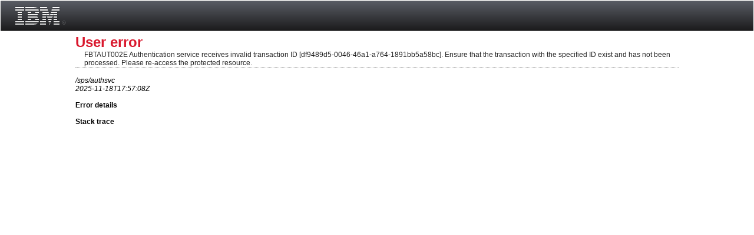

--- FILE ---
content_type: text/html;charset=UTF-8
request_url: https://secure.ssa.gov/mga/sps/authsvc?TransactionId=df9489d5-0046-46a1-a764-1891bb5a58bc
body_size: 825
content:
<?xml version="1.0" encoding="UTF-8"?>
<!DOCTYPE html PUBLIC "-//W3C//DTD XHTML 1.1//EN" "http://www.w3.org/TR/xhtml11/DTD/xhtml11.dtd">
<html>
    <head>
        <meta http-equiv="Content-Type" content="text/html; charset=UTF-8"/>
        <title>User Error</title>
        <link rel="stylesheet" type="text/css" href="/mga/sps/static/styles.css" />
    <SCRIPT type="text/javascript">
/*<![CDATA[*/ 
document.cookie = "IV_JCT=%2Fmga; path=/;secure";
/*]]>*/ 
</SCRIPT>
</head>
    <body>
        <div class="header">
            <div class="brandingLogo"><img src="/mga/sps/static/ibm-logo.png" /></div>
        </div>
        <div class="content">
            <div class="contentHeader">
                <h1 class="pageTitle error">User error</h1>
                <div class="instructions">FBTAUT002E Authentication service receives invalid transaction ID [df9489d5-0046-46a1-a764-1891bb5a58bc]. Ensure that the transaction with the specified ID exist and has not been processed. Please re-access the protected resource.</div>
            </div>
            <div class="pageContent">
                <div id="infoDiv">
                    <p><em>/sps/authsvc</em></p>
                    <p><em>2025-11-18T17:57:08Z</em></p>
                </div>
                <br />
                <div id="detailDiv">
                    <h4>Error details</h4>
                    <p></p>
                </div>
                <br />
                <div id="stackDiv">
                    <h4>Stack trace</h4> 
                    <pre></pre>
                </div>
            </div>
        </div>
    </body>
</html>


--- FILE ---
content_type: text/css
request_url: https://secure.ssa.gov/mga/sps/static/styles.css
body_size: 2094
content:
* {
margin: 0;
padding: 0;
font-family: arial;
font-size: 12px;
}

html {
        border: 1px solid #ffffff;
}

.header{
    background: #595C64;
    background: -moz-linear-gradient(center top, #595C64, #1B1B1C);
    background: -webkit-linear-gradient(top, #595C64, #1B1B1C);
    background: -ms-linear-gradient(top, #595C64, #1B1B1C);
    background: linear-gradient(to bottom, #595C64, #1B1B1C);
    filter: progid:DXImageTransform.Microsoft.gradient(startColorstr='#595C64', endColorstr='#1B1B1C', GradientType=0);



  border-bottom: 1px solid #666666;
  border-top: 1px solid #999999;
  height: 50px;
}

.brandingLogo {
  float: left;
  height: 50px;
  margin-left: 15px;
  width: 100px;
}


.content {
  margin: auto;
  width: 1024px;
  padding: 5px 15px;
}

.contentHeader {
        border-bottom: 1px dotted #999999;
        margin-bottom: 15px;
}

.pageTitle {
        color: #222222;
        font-family: arial;
        font-size: 24px;
        font-weight: bold;
}

.pageTitle.error {
    color: #D9182D;
}

.instructions {
        font-family: arial;
        font-size: 12px;
        color: #222222;
        margin-left: 15px;
}

.instructions-size {
        font-family: arial;
        font-size: 12px;
        color: #222222;
        margin-left: 15px;
        width: 600px;
}

.submitButton {
    background: #008ABF;
    background: -moz-linear-gradient(center top, #008ABF, #085884);
    background: -webkit-linear-gradient(top, #008ABF, #085884);
    background: -ms-linear-gradient(top, #008ABF, #085884);
    background: linear-gradient(to bottom, #008ABF, #085884);
    filter: progid:DXImageTransform.Microsoft.gradient(startColorstr='#008ABF', endColorstr='#085884', GradientType=0);
    border: 1px solid #0A5F8E;
    border-radius: 3px 3px 3px 3px;
    box-shadow: 0 1px 0 rgba(0, 0, 0, 0.1);
    color: #FFFFFF;
    font-weight: bold;
    padding: 3px 7px;
    text-shadow: 0 1px 0 rgba(0, 0, 0, 0.35);
}

.submitButton:hover {
    background: #206B93;
    background: -moz-linear-gradient(center top, #1A95C5, #206B93);
    background: -webkit-linear-gradient(top, #1A95C5, #206B93);
    background: -ms-linear-gradient(top, #1A95C5, #206B93);
    background: linear-gradient(to bottom, #1A95C5, #206B93);
    filter: progid:DXImageTransform.Microsoft.gradient(startColorstr='#1A95C5', endColorstr='#206B93', GradientType=0);
}

.submitButton:active {

    background: #0A4E74;
    background: -moz-linear-gradient(center top, #085884, #008ABF);
    background: -webkit-linear-gradient(top, #085884, #008ABF);
    background: -ms-linear-gradient(top, #085884, #008ABF);
    background: linear-gradient(to bottom, #085884, #008ABF);
    filter: progid:DXImageTransform.Microsoft.gradient(startColorstr='#085884', endColorstr='#008ABF', GradientType=0);
    color: #F2FAFE;
}

.sectionTitle {
        font-weight:bold;
        margin-bottom: 5px;
        margin-top: 10px;
}

label {
font-family: arial;
font-size: 12px;
font-weight: normal;
vertical-align: top;
}

label.vertical {
        display: block;
}

input[type=text], input[type=password] {
 padding: 3px 7px;
 border: 1px solid #AAAAAA;
 transition-property: background-color, border;
 transition-duration: 0.35s;
 width: 120px;

}

input[type=text]:hover, input[type=password] {
  border-color: #66D0E9;
}

input[type=text]:active, input[type=password] {
  border-color: #008ABF !important;
}

.section {
  border: 1px solid #CCCCCC;
  margin: 10px 0 10px 15px;
  padding: 5px;
  position: relative;
  width: 400px;
  z-index: 1;
}

.section .overlay {
  display: none;
}

.section.disabled .overlay {
  background-color: #FFFFFF;
  opacity: 0.5;
  filter: alpha(opacity=50);
  position: absolute;
  z-index: 2;
  right: 0px;
  top: 0px;
  bottom: 0px;
  left: 0px;
  display: block;
}

.dataTable {
  border-collapse: collapse;
  empty-cells: show;
  margin: 5px 5px 10px 5px;
}


.headerRow {
  background-color: #EDEDED ;
  background: -moz-linear-gradient(center top, #FFFFFF, #EDEDED);
  background: -webkit-linear-gradient(top, #FFFFFF, #EDEDED);
  background: -ms-linear-gradient(top, #FFFFFF, #EDEDED);
  background: linear-gradient(to bottom, #FFFFFF, #EDEDED);
  filter: progid:DXImageTransform.Microsoft.gradient(startColorstr='#FFFFFF', endColorstr='#EDEDED', GradientType=0);
  color: #444444;
  font-weight: bold;
  text-shadow: 1px 1px 1px #FFFFFF;
}

.dataTable td {
  border: 1px solid #CCCCCC;
  padding: 10px 7px;
}

.controls {
  margin: 10px 0;  
}

.errorMessage {
  background: #fff3f3;
  border-color: rgb(205, 49, 42);
  border-color: rgba(205, 49, 42, 0.75);
  border-width: 1px;
  border-radius: 2px;
  border-style: solid;
  padding: 5px;
}

.hidden {
  font-weight:bold;
  position:absolute;
  left:-10000px;
  top:auto;
  width:1px;
  height:1px;
  overflow:hidden;
}

.visible {
  font-weight:bold;
  position:static; 
  width:auto; 
  height:auto;
}

.userid {
  font-weight:bold;
  float:right;
}

input[type="submit"]:disabled, input[type="button"]:disabled {
  background: gray !important;
  opacity: 0.5;
  filter: alpha(opacity=50);
}

.select-editable { 
  position:relative; 
  background-color:white; 
  border:1px solid #AAAAAA;  
  width:260px; 
  height:21px; 
}

.select-editable select { 
  position:absolute; 
  top:0px; 
  left:0px; 
  font-size:12px; 
  border:2px; 
  width:260px; 
  height:21px; 
}

.select-editable input {  
  top:0px; 
  left:0px; 
  width:240px; 
  padding:0; 
  font-size:12px;
  position:absolute; 
  border:none;
  height:21px;
  padding: 0 0 0 3px; 
}

.select-editable select:focus, 

.select-editable input:focus { 
  outline:none; 
}

.questionsTable{
  border-collapse: collapse;
  empty-cells: show;
  margin: 5px 5px 10px 5px;
}

.questionsTable td {
  border: none;
  padding: 7px 5px;
}

